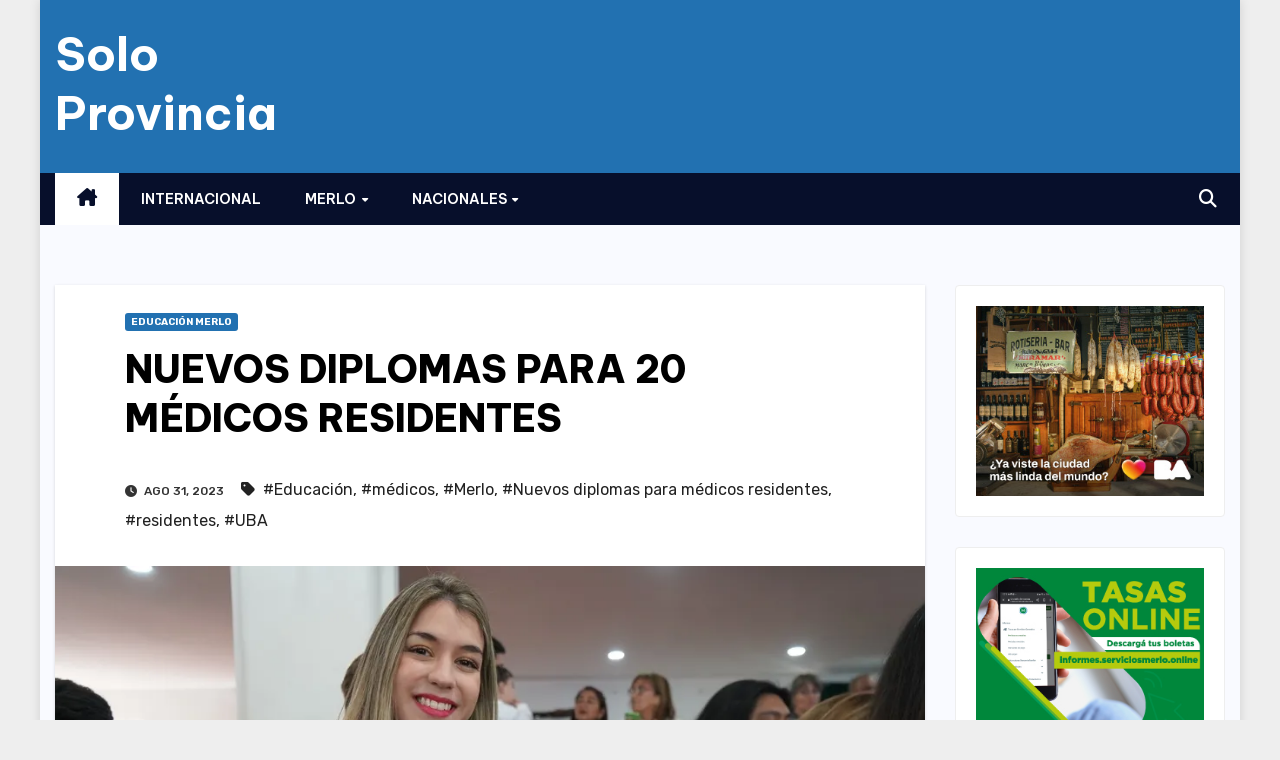

--- FILE ---
content_type: text/html; charset=UTF-8
request_url: https://soloprovincia.com.ar/nuevos-diplomas-para-20-medicos-residentes/
body_size: 17565
content:
<!DOCTYPE html>
<html dir="ltr" lang="es-AR" prefix="og: https://ogp.me/ns#">
<head>
<meta charset="UTF-8">
<meta name="viewport" content="width=device-width, initial-scale=1">
<link rel="profile" href="http://gmpg.org/xfn/11">
<script>
(()=>{var e={};e.g=function(){if("object"==typeof globalThis)return globalThis;try{return this||new Function("return this")()}catch(e){if("object"==typeof window)return window}}(),function({ampUrl:n,isCustomizePreview:t,isAmpDevMode:r,noampQueryVarName:o,noampQueryVarValue:s,disabledStorageKey:i,mobileUserAgents:a,regexRegex:c}){if("undefined"==typeof sessionStorage)return;const d=new RegExp(c);if(!a.some((e=>{const n=e.match(d);return!(!n||!new RegExp(n[1],n[2]).test(navigator.userAgent))||navigator.userAgent.includes(e)})))return;e.g.addEventListener("DOMContentLoaded",(()=>{const e=document.getElementById("amp-mobile-version-switcher");if(!e)return;e.hidden=!1;const n=e.querySelector("a[href]");n&&n.addEventListener("click",(()=>{sessionStorage.removeItem(i)}))}));const g=r&&["paired-browsing-non-amp","paired-browsing-amp"].includes(window.name);if(sessionStorage.getItem(i)||t||g)return;const u=new URL(location.href),m=new URL(n);m.hash=u.hash,u.searchParams.has(o)&&s===u.searchParams.get(o)?sessionStorage.setItem(i,"1"):m.href!==u.href&&(window.stop(),location.replace(m.href))}({"ampUrl":"https:\/\/soloprovincia.com.ar\/nuevos-diplomas-para-20-medicos-residentes\/?amp=1","noampQueryVarName":"noamp","noampQueryVarValue":"mobile","disabledStorageKey":"amp_mobile_redirect_disabled","mobileUserAgents":["Mobile","Android","Silk\/","Kindle","BlackBerry","Opera Mini","Opera Mobi"],"regexRegex":"^\\\/((?:.|\\n)+)\\\/([i]*)$","isCustomizePreview":false,"isAmpDevMode":false})})();
</script>
<title>NUEVOS DIPLOMAS PARA 20 MÉDICOS RESIDENTES - Solo Provincia</title>

		<!-- All in One SEO 4.9.3 - aioseo.com -->
	<meta name="description" content="En el Parque Municipal Néstor Kircher, 20 médicos residentes de la Universidad Nacional de Buenos Aires (UBA), recibieron sus diplomas. Se llevó adelante la entrega de diplomas a 20 médicos residentes de Merlo. En su tercera camada de egresados, los médicos de la UBA estuvieron junto a Gustavo Menéndez. Allí, realizaron sus residencias en el" />
	<meta name="robots" content="max-image-preview:large" />
	<meta name="author" content="lucasaguirre9595"/>
	<link rel="canonical" href="https://soloprovincia.com.ar/nuevos-diplomas-para-20-medicos-residentes/" />
	<meta name="generator" content="All in One SEO (AIOSEO) 4.9.3" />
		<meta property="og:locale" content="es_ES" />
		<meta property="og:site_name" content="Solo Provincia -" />
		<meta property="og:type" content="article" />
		<meta property="og:title" content="NUEVOS DIPLOMAS PARA 20 MÉDICOS RESIDENTES - Solo Provincia" />
		<meta property="og:description" content="En el Parque Municipal Néstor Kircher, 20 médicos residentes de la Universidad Nacional de Buenos Aires (UBA), recibieron sus diplomas. Se llevó adelante la entrega de diplomas a 20 médicos residentes de Merlo. En su tercera camada de egresados, los médicos de la UBA estuvieron junto a Gustavo Menéndez. Allí, realizaron sus residencias en el" />
		<meta property="og:url" content="https://soloprovincia.com.ar/nuevos-diplomas-para-20-medicos-residentes/" />
		<meta property="article:published_time" content="2023-08-31T20:14:05+00:00" />
		<meta property="article:modified_time" content="2023-08-31T20:14:07+00:00" />
		<meta name="twitter:card" content="summary" />
		<meta name="twitter:title" content="NUEVOS DIPLOMAS PARA 20 MÉDICOS RESIDENTES - Solo Provincia" />
		<meta name="twitter:description" content="En el Parque Municipal Néstor Kircher, 20 médicos residentes de la Universidad Nacional de Buenos Aires (UBA), recibieron sus diplomas. Se llevó adelante la entrega de diplomas a 20 médicos residentes de Merlo. En su tercera camada de egresados, los médicos de la UBA estuvieron junto a Gustavo Menéndez. Allí, realizaron sus residencias en el" />
		<script type="application/ld+json" class="aioseo-schema">
			{"@context":"https:\/\/schema.org","@graph":[{"@type":"BlogPosting","@id":"https:\/\/soloprovincia.com.ar\/nuevos-diplomas-para-20-medicos-residentes\/#blogposting","name":"NUEVOS DIPLOMAS PARA 20 M\u00c9DICOS RESIDENTES - Solo Provincia","headline":"NUEVOS DIPLOMAS PARA 20 M\u00c9DICOS RESIDENTES","author":{"@id":"https:\/\/soloprovincia.com.ar\/author\/nahuelsanabria-b90\/#author"},"publisher":{"@id":"https:\/\/soloprovincia.com.ar\/#organization"},"image":{"@type":"ImageObject","url":"https:\/\/i0.wp.com\/soloprovincia.com.ar\/wp-content\/uploads\/2023\/08\/ENTREGA-DE-DIPLOMAS-5.jpg?fit=1000%2C667&ssl=1","width":1000,"height":667},"datePublished":"2023-08-31T20:14:05-03:00","dateModified":"2023-08-31T20:14:07-03:00","inLanguage":"es-AR","mainEntityOfPage":{"@id":"https:\/\/soloprovincia.com.ar\/nuevos-diplomas-para-20-medicos-residentes\/#webpage"},"isPartOf":{"@id":"https:\/\/soloprovincia.com.ar\/nuevos-diplomas-para-20-medicos-residentes\/#webpage"},"articleSection":"Educaci\u00f3n Merlo, Educaci\u00f3n, m\u00e9dicos, Merlo, Nuevos diplomas para m\u00e9dicos residentes, residentes, UBA"},{"@type":"BreadcrumbList","@id":"https:\/\/soloprovincia.com.ar\/nuevos-diplomas-para-20-medicos-residentes\/#breadcrumblist","itemListElement":[{"@type":"ListItem","@id":"https:\/\/soloprovincia.com.ar#listItem","position":1,"name":"Inicio","item":"https:\/\/soloprovincia.com.ar","nextItem":{"@type":"ListItem","@id":"https:\/\/soloprovincia.com.ar\/category\/noticias-merlo\/#listItem","name":"Merlo"}},{"@type":"ListItem","@id":"https:\/\/soloprovincia.com.ar\/category\/noticias-merlo\/#listItem","position":2,"name":"Merlo","item":"https:\/\/soloprovincia.com.ar\/category\/noticias-merlo\/","nextItem":{"@type":"ListItem","@id":"https:\/\/soloprovincia.com.ar\/category\/noticias-merlo\/educacion\/#listItem","name":"Educaci\u00f3n Merlo"},"previousItem":{"@type":"ListItem","@id":"https:\/\/soloprovincia.com.ar#listItem","name":"Inicio"}},{"@type":"ListItem","@id":"https:\/\/soloprovincia.com.ar\/category\/noticias-merlo\/educacion\/#listItem","position":3,"name":"Educaci\u00f3n Merlo","item":"https:\/\/soloprovincia.com.ar\/category\/noticias-merlo\/educacion\/","nextItem":{"@type":"ListItem","@id":"https:\/\/soloprovincia.com.ar\/nuevos-diplomas-para-20-medicos-residentes\/#listItem","name":"NUEVOS DIPLOMAS PARA 20 M\u00c9DICOS RESIDENTES"},"previousItem":{"@type":"ListItem","@id":"https:\/\/soloprovincia.com.ar\/category\/noticias-merlo\/#listItem","name":"Merlo"}},{"@type":"ListItem","@id":"https:\/\/soloprovincia.com.ar\/nuevos-diplomas-para-20-medicos-residentes\/#listItem","position":4,"name":"NUEVOS DIPLOMAS PARA 20 M\u00c9DICOS RESIDENTES","previousItem":{"@type":"ListItem","@id":"https:\/\/soloprovincia.com.ar\/category\/noticias-merlo\/educacion\/#listItem","name":"Educaci\u00f3n Merlo"}}]},{"@type":"Organization","@id":"https:\/\/soloprovincia.com.ar\/#organization","name":"Solo Provincia","url":"https:\/\/soloprovincia.com.ar\/"},{"@type":"Person","@id":"https:\/\/soloprovincia.com.ar\/author\/nahuelsanabria-b90\/#author","url":"https:\/\/soloprovincia.com.ar\/author\/nahuelsanabria-b90\/","name":"lucasaguirre9595","image":{"@type":"ImageObject","@id":"https:\/\/soloprovincia.com.ar\/nuevos-diplomas-para-20-medicos-residentes\/#authorImage","url":"https:\/\/secure.gravatar.com\/avatar\/81d29efbb25157dad597305e6556d131a60bd941220f2493ea33d2cf599eb5aa?s=96&d=mm&r=g","width":96,"height":96,"caption":"lucasaguirre9595"}},{"@type":"WebPage","@id":"https:\/\/soloprovincia.com.ar\/nuevos-diplomas-para-20-medicos-residentes\/#webpage","url":"https:\/\/soloprovincia.com.ar\/nuevos-diplomas-para-20-medicos-residentes\/","name":"NUEVOS DIPLOMAS PARA 20 M\u00c9DICOS RESIDENTES - Solo Provincia","description":"En el Parque Municipal N\u00e9stor Kircher, 20 m\u00e9dicos residentes de la Universidad Nacional de Buenos Aires (UBA), recibieron sus diplomas. Se llev\u00f3 adelante la entrega de diplomas a 20 m\u00e9dicos residentes de Merlo. En su tercera camada de egresados, los m\u00e9dicos de la UBA estuvieron junto a Gustavo Men\u00e9ndez. All\u00ed, realizaron sus residencias en el","inLanguage":"es-AR","isPartOf":{"@id":"https:\/\/soloprovincia.com.ar\/#website"},"breadcrumb":{"@id":"https:\/\/soloprovincia.com.ar\/nuevos-diplomas-para-20-medicos-residentes\/#breadcrumblist"},"author":{"@id":"https:\/\/soloprovincia.com.ar\/author\/nahuelsanabria-b90\/#author"},"creator":{"@id":"https:\/\/soloprovincia.com.ar\/author\/nahuelsanabria-b90\/#author"},"image":{"@type":"ImageObject","url":"https:\/\/i0.wp.com\/soloprovincia.com.ar\/wp-content\/uploads\/2023\/08\/ENTREGA-DE-DIPLOMAS-5.jpg?fit=1000%2C667&ssl=1","@id":"https:\/\/soloprovincia.com.ar\/nuevos-diplomas-para-20-medicos-residentes\/#mainImage","width":1000,"height":667},"primaryImageOfPage":{"@id":"https:\/\/soloprovincia.com.ar\/nuevos-diplomas-para-20-medicos-residentes\/#mainImage"},"datePublished":"2023-08-31T20:14:05-03:00","dateModified":"2023-08-31T20:14:07-03:00"},{"@type":"WebSite","@id":"https:\/\/soloprovincia.com.ar\/#website","url":"https:\/\/soloprovincia.com.ar\/","name":"Solo Provincia","inLanguage":"es-AR","publisher":{"@id":"https:\/\/soloprovincia.com.ar\/#organization"}}]}
		</script>
		<!-- All in One SEO -->

<link rel='dns-prefetch' href='//stats.wp.com' />
<link rel='dns-prefetch' href='//fonts.googleapis.com' />
<link rel='preconnect' href='//i0.wp.com' />
<link rel='preconnect' href='//c0.wp.com' />
<link rel="alternate" type="application/rss+xml" title="Solo Provincia &raquo; Feed" href="https://soloprovincia.com.ar/feed/" />
<link rel="alternate" type="application/rss+xml" title="Solo Provincia &raquo; RSS de los comentarios" href="https://soloprovincia.com.ar/comments/feed/" />
<link rel="alternate" type="application/rss+xml" title="Solo Provincia &raquo; NUEVOS DIPLOMAS PARA 20 MÉDICOS RESIDENTES RSS de los comentarios" href="https://soloprovincia.com.ar/nuevos-diplomas-para-20-medicos-residentes/feed/" />
<link rel="alternate" title="oEmbed (JSON)" type="application/json+oembed" href="https://soloprovincia.com.ar/wp-json/oembed/1.0/embed?url=https%3A%2F%2Fsoloprovincia.com.ar%2Fnuevos-diplomas-para-20-medicos-residentes%2F" />
<link rel="alternate" title="oEmbed (XML)" type="text/xml+oembed" href="https://soloprovincia.com.ar/wp-json/oembed/1.0/embed?url=https%3A%2F%2Fsoloprovincia.com.ar%2Fnuevos-diplomas-para-20-medicos-residentes%2F&#038;format=xml" />
		<!-- This site uses the Google Analytics by MonsterInsights plugin v9.11.0 - Using Analytics tracking - https://www.monsterinsights.com/ -->
		<!-- Note: MonsterInsights is not currently configured on this site. The site owner needs to authenticate with Google Analytics in the MonsterInsights settings panel. -->
					<!-- No tracking code set -->
				<!-- / Google Analytics by MonsterInsights -->
		<style id='wp-img-auto-sizes-contain-inline-css'>
img:is([sizes=auto i],[sizes^="auto," i]){contain-intrinsic-size:3000px 1500px}
/*# sourceURL=wp-img-auto-sizes-contain-inline-css */
</style>

<style id='wp-emoji-styles-inline-css'>

	img.wp-smiley, img.emoji {
		display: inline !important;
		border: none !important;
		box-shadow: none !important;
		height: 1em !important;
		width: 1em !important;
		margin: 0 0.07em !important;
		vertical-align: -0.1em !important;
		background: none !important;
		padding: 0 !important;
	}
/*# sourceURL=wp-emoji-styles-inline-css */
</style>
<link rel='stylesheet' id='wp-block-library-css' href='https://c0.wp.com/c/6.9/wp-includes/css/dist/block-library/style.min.css' media='all' />
<style id='global-styles-inline-css'>
:root{--wp--preset--aspect-ratio--square: 1;--wp--preset--aspect-ratio--4-3: 4/3;--wp--preset--aspect-ratio--3-4: 3/4;--wp--preset--aspect-ratio--3-2: 3/2;--wp--preset--aspect-ratio--2-3: 2/3;--wp--preset--aspect-ratio--16-9: 16/9;--wp--preset--aspect-ratio--9-16: 9/16;--wp--preset--color--black: #000000;--wp--preset--color--cyan-bluish-gray: #abb8c3;--wp--preset--color--white: #ffffff;--wp--preset--color--pale-pink: #f78da7;--wp--preset--color--vivid-red: #cf2e2e;--wp--preset--color--luminous-vivid-orange: #ff6900;--wp--preset--color--luminous-vivid-amber: #fcb900;--wp--preset--color--light-green-cyan: #7bdcb5;--wp--preset--color--vivid-green-cyan: #00d084;--wp--preset--color--pale-cyan-blue: #8ed1fc;--wp--preset--color--vivid-cyan-blue: #0693e3;--wp--preset--color--vivid-purple: #9b51e0;--wp--preset--gradient--vivid-cyan-blue-to-vivid-purple: linear-gradient(135deg,rgb(6,147,227) 0%,rgb(155,81,224) 100%);--wp--preset--gradient--light-green-cyan-to-vivid-green-cyan: linear-gradient(135deg,rgb(122,220,180) 0%,rgb(0,208,130) 100%);--wp--preset--gradient--luminous-vivid-amber-to-luminous-vivid-orange: linear-gradient(135deg,rgb(252,185,0) 0%,rgb(255,105,0) 100%);--wp--preset--gradient--luminous-vivid-orange-to-vivid-red: linear-gradient(135deg,rgb(255,105,0) 0%,rgb(207,46,46) 100%);--wp--preset--gradient--very-light-gray-to-cyan-bluish-gray: linear-gradient(135deg,rgb(238,238,238) 0%,rgb(169,184,195) 100%);--wp--preset--gradient--cool-to-warm-spectrum: linear-gradient(135deg,rgb(74,234,220) 0%,rgb(151,120,209) 20%,rgb(207,42,186) 40%,rgb(238,44,130) 60%,rgb(251,105,98) 80%,rgb(254,248,76) 100%);--wp--preset--gradient--blush-light-purple: linear-gradient(135deg,rgb(255,206,236) 0%,rgb(152,150,240) 100%);--wp--preset--gradient--blush-bordeaux: linear-gradient(135deg,rgb(254,205,165) 0%,rgb(254,45,45) 50%,rgb(107,0,62) 100%);--wp--preset--gradient--luminous-dusk: linear-gradient(135deg,rgb(255,203,112) 0%,rgb(199,81,192) 50%,rgb(65,88,208) 100%);--wp--preset--gradient--pale-ocean: linear-gradient(135deg,rgb(255,245,203) 0%,rgb(182,227,212) 50%,rgb(51,167,181) 100%);--wp--preset--gradient--electric-grass: linear-gradient(135deg,rgb(202,248,128) 0%,rgb(113,206,126) 100%);--wp--preset--gradient--midnight: linear-gradient(135deg,rgb(2,3,129) 0%,rgb(40,116,252) 100%);--wp--preset--font-size--small: 13px;--wp--preset--font-size--medium: 20px;--wp--preset--font-size--large: 36px;--wp--preset--font-size--x-large: 42px;--wp--preset--spacing--20: 0.44rem;--wp--preset--spacing--30: 0.67rem;--wp--preset--spacing--40: 1rem;--wp--preset--spacing--50: 1.5rem;--wp--preset--spacing--60: 2.25rem;--wp--preset--spacing--70: 3.38rem;--wp--preset--spacing--80: 5.06rem;--wp--preset--shadow--natural: 6px 6px 9px rgba(0, 0, 0, 0.2);--wp--preset--shadow--deep: 12px 12px 50px rgba(0, 0, 0, 0.4);--wp--preset--shadow--sharp: 6px 6px 0px rgba(0, 0, 0, 0.2);--wp--preset--shadow--outlined: 6px 6px 0px -3px rgb(255, 255, 255), 6px 6px rgb(0, 0, 0);--wp--preset--shadow--crisp: 6px 6px 0px rgb(0, 0, 0);}:where(.is-layout-flex){gap: 0.5em;}:where(.is-layout-grid){gap: 0.5em;}body .is-layout-flex{display: flex;}.is-layout-flex{flex-wrap: wrap;align-items: center;}.is-layout-flex > :is(*, div){margin: 0;}body .is-layout-grid{display: grid;}.is-layout-grid > :is(*, div){margin: 0;}:where(.wp-block-columns.is-layout-flex){gap: 2em;}:where(.wp-block-columns.is-layout-grid){gap: 2em;}:where(.wp-block-post-template.is-layout-flex){gap: 1.25em;}:where(.wp-block-post-template.is-layout-grid){gap: 1.25em;}.has-black-color{color: var(--wp--preset--color--black) !important;}.has-cyan-bluish-gray-color{color: var(--wp--preset--color--cyan-bluish-gray) !important;}.has-white-color{color: var(--wp--preset--color--white) !important;}.has-pale-pink-color{color: var(--wp--preset--color--pale-pink) !important;}.has-vivid-red-color{color: var(--wp--preset--color--vivid-red) !important;}.has-luminous-vivid-orange-color{color: var(--wp--preset--color--luminous-vivid-orange) !important;}.has-luminous-vivid-amber-color{color: var(--wp--preset--color--luminous-vivid-amber) !important;}.has-light-green-cyan-color{color: var(--wp--preset--color--light-green-cyan) !important;}.has-vivid-green-cyan-color{color: var(--wp--preset--color--vivid-green-cyan) !important;}.has-pale-cyan-blue-color{color: var(--wp--preset--color--pale-cyan-blue) !important;}.has-vivid-cyan-blue-color{color: var(--wp--preset--color--vivid-cyan-blue) !important;}.has-vivid-purple-color{color: var(--wp--preset--color--vivid-purple) !important;}.has-black-background-color{background-color: var(--wp--preset--color--black) !important;}.has-cyan-bluish-gray-background-color{background-color: var(--wp--preset--color--cyan-bluish-gray) !important;}.has-white-background-color{background-color: var(--wp--preset--color--white) !important;}.has-pale-pink-background-color{background-color: var(--wp--preset--color--pale-pink) !important;}.has-vivid-red-background-color{background-color: var(--wp--preset--color--vivid-red) !important;}.has-luminous-vivid-orange-background-color{background-color: var(--wp--preset--color--luminous-vivid-orange) !important;}.has-luminous-vivid-amber-background-color{background-color: var(--wp--preset--color--luminous-vivid-amber) !important;}.has-light-green-cyan-background-color{background-color: var(--wp--preset--color--light-green-cyan) !important;}.has-vivid-green-cyan-background-color{background-color: var(--wp--preset--color--vivid-green-cyan) !important;}.has-pale-cyan-blue-background-color{background-color: var(--wp--preset--color--pale-cyan-blue) !important;}.has-vivid-cyan-blue-background-color{background-color: var(--wp--preset--color--vivid-cyan-blue) !important;}.has-vivid-purple-background-color{background-color: var(--wp--preset--color--vivid-purple) !important;}.has-black-border-color{border-color: var(--wp--preset--color--black) !important;}.has-cyan-bluish-gray-border-color{border-color: var(--wp--preset--color--cyan-bluish-gray) !important;}.has-white-border-color{border-color: var(--wp--preset--color--white) !important;}.has-pale-pink-border-color{border-color: var(--wp--preset--color--pale-pink) !important;}.has-vivid-red-border-color{border-color: var(--wp--preset--color--vivid-red) !important;}.has-luminous-vivid-orange-border-color{border-color: var(--wp--preset--color--luminous-vivid-orange) !important;}.has-luminous-vivid-amber-border-color{border-color: var(--wp--preset--color--luminous-vivid-amber) !important;}.has-light-green-cyan-border-color{border-color: var(--wp--preset--color--light-green-cyan) !important;}.has-vivid-green-cyan-border-color{border-color: var(--wp--preset--color--vivid-green-cyan) !important;}.has-pale-cyan-blue-border-color{border-color: var(--wp--preset--color--pale-cyan-blue) !important;}.has-vivid-cyan-blue-border-color{border-color: var(--wp--preset--color--vivid-cyan-blue) !important;}.has-vivid-purple-border-color{border-color: var(--wp--preset--color--vivid-purple) !important;}.has-vivid-cyan-blue-to-vivid-purple-gradient-background{background: var(--wp--preset--gradient--vivid-cyan-blue-to-vivid-purple) !important;}.has-light-green-cyan-to-vivid-green-cyan-gradient-background{background: var(--wp--preset--gradient--light-green-cyan-to-vivid-green-cyan) !important;}.has-luminous-vivid-amber-to-luminous-vivid-orange-gradient-background{background: var(--wp--preset--gradient--luminous-vivid-amber-to-luminous-vivid-orange) !important;}.has-luminous-vivid-orange-to-vivid-red-gradient-background{background: var(--wp--preset--gradient--luminous-vivid-orange-to-vivid-red) !important;}.has-very-light-gray-to-cyan-bluish-gray-gradient-background{background: var(--wp--preset--gradient--very-light-gray-to-cyan-bluish-gray) !important;}.has-cool-to-warm-spectrum-gradient-background{background: var(--wp--preset--gradient--cool-to-warm-spectrum) !important;}.has-blush-light-purple-gradient-background{background: var(--wp--preset--gradient--blush-light-purple) !important;}.has-blush-bordeaux-gradient-background{background: var(--wp--preset--gradient--blush-bordeaux) !important;}.has-luminous-dusk-gradient-background{background: var(--wp--preset--gradient--luminous-dusk) !important;}.has-pale-ocean-gradient-background{background: var(--wp--preset--gradient--pale-ocean) !important;}.has-electric-grass-gradient-background{background: var(--wp--preset--gradient--electric-grass) !important;}.has-midnight-gradient-background{background: var(--wp--preset--gradient--midnight) !important;}.has-small-font-size{font-size: var(--wp--preset--font-size--small) !important;}.has-medium-font-size{font-size: var(--wp--preset--font-size--medium) !important;}.has-large-font-size{font-size: var(--wp--preset--font-size--large) !important;}.has-x-large-font-size{font-size: var(--wp--preset--font-size--x-large) !important;}
/*# sourceURL=global-styles-inline-css */
</style>

<style id='classic-theme-styles-inline-css'>
/*! This file is auto-generated */
.wp-block-button__link{color:#fff;background-color:#32373c;border-radius:9999px;box-shadow:none;text-decoration:none;padding:calc(.667em + 2px) calc(1.333em + 2px);font-size:1.125em}.wp-block-file__button{background:#32373c;color:#fff;text-decoration:none}
/*# sourceURL=/wp-includes/css/classic-themes.min.css */
</style>
<link crossorigin="anonymous" rel='stylesheet' id='newsup-fonts-css' href='//fonts.googleapis.com/css?family=Montserrat%3A400%2C500%2C700%2C800%7CWork%2BSans%3A300%2C400%2C500%2C600%2C700%2C800%2C900%26display%3Dswap&#038;subset=latin%2Clatin-ext' media='all' />
<link rel='stylesheet' id='bootstrap-css' href='https://soloprovincia.com.ar/wp-content/themes/newsup/css/bootstrap.css?ver=6.9' media='all' />
<link rel='stylesheet' id='newsup-style-css' href='https://soloprovincia.com.ar/wp-content/themes/newsmode/style.css?ver=6.9' media='all' />
<style id='newsup-style-inline-css'>
.byline, .comments-link { clip: rect(1px, 1px, 1px, 1px); height: 1px; position: absolute; overflow: hidden; width: 1px; }
/*# sourceURL=newsup-style-inline-css */
</style>
<link rel='stylesheet' id='font-awesome-5-all-css' href='https://soloprovincia.com.ar/wp-content/themes/newsup/css/font-awesome/css/all.min.css?ver=6.9' media='all' />
<link rel='stylesheet' id='font-awesome-4-shim-css' href='https://soloprovincia.com.ar/wp-content/themes/newsup/css/font-awesome/css/v4-shims.min.css?ver=6.9' media='all' />
<link rel='stylesheet' id='owl-carousel-css' href='https://soloprovincia.com.ar/wp-content/themes/newsup/css/owl.carousel.css?ver=6.9' media='all' />
<link rel='stylesheet' id='smartmenus-css' href='https://soloprovincia.com.ar/wp-content/themes/newsup/css/jquery.smartmenus.bootstrap.css?ver=6.9' media='all' />
<link rel='stylesheet' id='newsup-custom-css-css' href='https://soloprovincia.com.ar/wp-content/themes/newsup/inc/ansar/customize/css/customizer.css?ver=1.0' media='all' />
<link crossorigin="anonymous" rel='stylesheet' id='newsmode-fonts-css' href='//fonts.googleapis.com/css?family=Be+Vietnam+Pro%3A300%2C400%2C500%2C600%2C700%2C800%2C900%7CRubik%3A400%2C500%2C700&#038;subset=latin%2Clatin-ext' media='all' />
<link rel='stylesheet' id='newsup-style-parent-css' href='https://soloprovincia.com.ar/wp-content/themes/newsup/style.css?ver=6.9' media='all' />
<link rel='stylesheet' id='newsmode-style-css' href='https://soloprovincia.com.ar/wp-content/themes/newsmode/style.css?ver=1.0' media='all' />
<link rel='stylesheet' id='newsmode-default-css-css' href='https://soloprovincia.com.ar/wp-content/themes/newsmode/css/colors/default.css?ver=6.9' media='all' />
<link rel='stylesheet' id='wp-block-paragraph-css' href='https://c0.wp.com/c/6.9/wp-includes/blocks/paragraph/style.min.css' media='all' />
<link rel='stylesheet' id='wp-block-image-css' href='https://c0.wp.com/c/6.9/wp-includes/blocks/image/style.min.css' media='all' />
<link rel='stylesheet' id='wp-block-image-theme-css' href='https://c0.wp.com/c/6.9/wp-includes/blocks/image/theme.min.css' media='all' />
<script src="https://c0.wp.com/c/6.9/wp-includes/js/jquery/jquery.min.js" id="jquery-core-js"></script>
<script src="https://c0.wp.com/c/6.9/wp-includes/js/jquery/jquery-migrate.min.js" id="jquery-migrate-js"></script>
<script src="https://soloprovincia.com.ar/wp-content/themes/newsup/js/navigation.js?ver=6.9" id="newsup-navigation-js"></script>
<script src="https://soloprovincia.com.ar/wp-content/themes/newsup/js/bootstrap.js?ver=6.9" id="bootstrap-js"></script>
<script src="https://soloprovincia.com.ar/wp-content/themes/newsup/js/owl.carousel.min.js?ver=6.9" id="owl-carousel-min-js"></script>
<script src="https://soloprovincia.com.ar/wp-content/themes/newsup/js/jquery.smartmenus.js?ver=6.9" id="smartmenus-js-js"></script>
<script src="https://soloprovincia.com.ar/wp-content/themes/newsup/js/jquery.smartmenus.bootstrap.js?ver=6.9" id="bootstrap-smartmenus-js-js"></script>
<script src="https://soloprovincia.com.ar/wp-content/themes/newsup/js/jquery.marquee.js?ver=6.9" id="newsup-marquee-js-js"></script>
<script src="https://soloprovincia.com.ar/wp-content/themes/newsup/js/main.js?ver=6.9" id="newsup-main-js-js"></script>
<link rel="https://api.w.org/" href="https://soloprovincia.com.ar/wp-json/" /><link rel="alternate" title="JSON" type="application/json" href="https://soloprovincia.com.ar/wp-json/wp/v2/posts/45714" /><link rel="EditURI" type="application/rsd+xml" title="RSD" href="https://soloprovincia.com.ar/xmlrpc.php?rsd" />
<meta name="generator" content="WordPress 6.9" />
<link rel='shortlink' href='https://soloprovincia.com.ar/?p=45714' />
<link rel="alternate" type="text/html" media="only screen and (max-width: 640px)" href="https://soloprovincia.com.ar/nuevos-diplomas-para-20-medicos-residentes/?amp=1">	<style>img#wpstats{display:none}</style>
		<link rel="pingback" href="https://soloprovincia.com.ar/xmlrpc.php"> 
<style type="text/css" id="custom-background-css">
    .wrapper { background-color: #F9FAFF; }
</style>
    <style type="text/css">
            body .site-title a,
        body .site-description {
            color: ##143745;
        }

        .site-branding-text .site-title a {
                font-size: px;
            }

            @media only screen and (max-width: 640px) {
                .site-branding-text .site-title a {
                    font-size: 40px;

                }
            }

            @media only screen and (max-width: 375px) {
                .site-branding-text .site-title a {
                    font-size: 32px;

                }
            }

        </style>
    <link rel="amphtml" href="https://soloprovincia.com.ar/nuevos-diplomas-para-20-medicos-residentes/?amp=1"><style>#amp-mobile-version-switcher{left:0;position:absolute;width:100%;z-index:100}#amp-mobile-version-switcher>a{background-color:#444;border:0;color:#eaeaea;display:block;font-family:-apple-system,BlinkMacSystemFont,Segoe UI,Roboto,Oxygen-Sans,Ubuntu,Cantarell,Helvetica Neue,sans-serif;font-size:16px;font-weight:600;padding:15px 0;text-align:center;-webkit-text-decoration:none;text-decoration:none}#amp-mobile-version-switcher>a:active,#amp-mobile-version-switcher>a:focus,#amp-mobile-version-switcher>a:hover{-webkit-text-decoration:underline;text-decoration:underline}</style></head>
<body class="wp-singular post-template-default single single-post postid-45714 single-format-standard wp-embed-responsive wp-theme-newsup wp-child-theme-newsmode ta-hide-date-author-in-list author-hidden comment-hidden" >
<div id="page" class="site">
<a class="skip-link screen-reader-text" href="#content">
Skip to content</a>
    <div class="wrapper boxed">
      
    <header class="mg-headwidget">
      <!--==================== TOP BAR ====================-->
            <div class="clearfix"></div>

      
      <div class="mg-nav-widget-area-back" style='background-image: url("https://soloprovincia.com.ar/wp-content/themes/newsmode/images/head-back.jpg" );'>
                <div class="overlay">
          <div class="inner"  style="background-color:#2271b1;" > 
              <div class="container-fluid">
                  <div class="mg-nav-widget-area">
                    <div class="row align-items-center">
                      <div class="col-md-3 text-center-xs">
                        <div class="navbar-header">
                          <div class="site-logo">
                                                      </div>
                          <div class="site-branding-text ">
                                                            <p class="site-title"> <a href="https://soloprovincia.com.ar/" rel="home">Solo Provincia</a></p>
                                                            <p class="site-description"></p>
                          </div>    
                        </div>
                      </div>
                                          </div>
                  </div>
              </div>
          </div>
        </div>
      </div>
    <div class="mg-menu-full">
      <nav class="navbar navbar-expand-lg navbar-wp">
        <div class="container-fluid">
          <!-- Right nav -->
          <div class="m-header align-items-center">
                            <a class="mobilehomebtn" href="https://soloprovincia.com.ar"><span class="fa-solid fa-house-chimney"></span></a>
              <!-- navbar-toggle -->
              <button class="navbar-toggler mx-auto" type="button" data-toggle="collapse" data-target="#navbar-wp" aria-controls="navbarSupportedContent" aria-expanded="false" aria-label="Toggle navigation">
                <span class="burger">
                  <span class="burger-line"></span>
                  <span class="burger-line"></span>
                  <span class="burger-line"></span>
                </span>
              </button>
              <!-- /navbar-toggle -->
                          <div class="dropdown show mg-search-box pr-2">
                <a class="dropdown-toggle msearch ml-auto" href="#" role="button" id="dropdownMenuLink" data-toggle="dropdown" aria-haspopup="true" aria-expanded="false">
                <i class="fas fa-search"></i>
                </a> 
                <div class="dropdown-menu searchinner" aria-labelledby="dropdownMenuLink">
                    <form role="search" method="get" id="searchform" action="https://soloprovincia.com.ar/">
  <div class="input-group">
    <input type="search" class="form-control" placeholder="Search" value="" name="s" />
    <span class="input-group-btn btn-default">
    <button type="submit" class="btn"> <i class="fas fa-search"></i> </button>
    </span> </div>
</form>                </div>
            </div>
                      
          </div>
          <!-- /Right nav --> 
          <div class="collapse navbar-collapse" id="navbar-wp">
            <div class="d-md-block">
              <ul id="menu-menu-unico" class="nav navbar-nav mr-auto "><li class="active home"><a class="homebtn" href="https://soloprovincia.com.ar"><span class='fa-solid fa-house-chimney'></span></a></li><li id="menu-item-46479" class="menu-item menu-item-type-taxonomy menu-item-object-category menu-item-46479"><a class="nav-link" title="Internacional" href="https://soloprovincia.com.ar/category/internacional/">Internacional</a></li>
<li id="menu-item-46487" class="menu-item menu-item-type-taxonomy menu-item-object-category current-post-ancestor menu-item-has-children menu-item-46487 dropdown"><a class="nav-link" title="Merlo" href="https://soloprovincia.com.ar/category/noticias-merlo/" data-toggle="dropdown" class="dropdown-toggle">Merlo </a>
<ul role="menu" class=" dropdown-menu">
	<li id="menu-item-46780" class="menu-item menu-item-type-taxonomy menu-item-object-category menu-item-46780"><a class="dropdown-item" title="Sociedad Merlo" href="https://soloprovincia.com.ar/category/noticias-merlo/sociedad-merlo/">Sociedad Merlo</a></li>
	<li id="menu-item-46488" class="menu-item menu-item-type-taxonomy menu-item-object-category menu-item-46488"><a class="dropdown-item" title="Cultura Merlo" href="https://soloprovincia.com.ar/category/noticias-merlo/cultura-merlo/">Cultura Merlo</a></li>
	<li id="menu-item-46489" class="menu-item menu-item-type-taxonomy menu-item-object-category menu-item-46489"><a class="dropdown-item" title="Deportes Merlo" href="https://soloprovincia.com.ar/category/noticias-merlo/deportes/">Deportes Merlo</a></li>
	<li id="menu-item-46492" class="menu-item menu-item-type-taxonomy menu-item-object-category menu-item-46492"><a class="dropdown-item" title="Policiales Merlo" href="https://soloprovincia.com.ar/category/noticias-merlo/policiales-merlo-noticias-merlo/">Policiales Merlo</a></li>
	<li id="menu-item-46493" class="menu-item menu-item-type-taxonomy menu-item-object-category menu-item-46493"><a class="dropdown-item" title="Politica Merlo" href="https://soloprovincia.com.ar/category/noticias-merlo/politica-merlo/">Politica Merlo</a></li>
	<li id="menu-item-46494" class="menu-item menu-item-type-taxonomy menu-item-object-category menu-item-46494"><a class="dropdown-item" title="Salud Merlo" href="https://soloprovincia.com.ar/category/noticias-merlo/salud-verlo/">Salud Merlo</a></li>
	<li id="menu-item-46491" class="menu-item menu-item-type-taxonomy menu-item-object-category current-post-ancestor current-menu-parent current-post-parent menu-item-46491"><a class="dropdown-item" title="Educación Merlo" href="https://soloprovincia.com.ar/category/noticias-merlo/educacion/">Educación Merlo</a></li>
</ul>
</li>
<li id="menu-item-46480" class="menu-item menu-item-type-taxonomy menu-item-object-category menu-item-has-children menu-item-46480 dropdown"><a class="nav-link" title="Nacionales" href="https://soloprovincia.com.ar/category/noticias-nacionales/" data-toggle="dropdown" class="dropdown-toggle">Nacionales </a>
<ul role="menu" class=" dropdown-menu">
	<li id="menu-item-46781" class="menu-item menu-item-type-taxonomy menu-item-object-category menu-item-46781"><a class="dropdown-item" title="Sociedad Nacional" href="https://soloprovincia.com.ar/category/noticias-nacionales/sociedad-nacional/">Sociedad Nacional</a></li>
	<li id="menu-item-46481" class="menu-item menu-item-type-taxonomy menu-item-object-category menu-item-46481"><a class="dropdown-item" title="Cultura Nacional" href="https://soloprovincia.com.ar/category/noticias-nacionales/cultura-nacional/">Cultura Nacional</a></li>
	<li id="menu-item-46482" class="menu-item menu-item-type-taxonomy menu-item-object-category menu-item-46482"><a class="dropdown-item" title="Deportes Nacionales" href="https://soloprovincia.com.ar/category/noticias-nacionales/deportes-nacionales/">Deportes Nacionales</a></li>
	<li id="menu-item-46483" class="menu-item menu-item-type-taxonomy menu-item-object-category menu-item-46483"><a class="dropdown-item" title="Economía Nacional" href="https://soloprovincia.com.ar/category/noticias-nacionales/economia-nacional/">Economía Nacional</a></li>
	<li id="menu-item-46484" class="menu-item menu-item-type-taxonomy menu-item-object-category menu-item-46484"><a class="dropdown-item" title="Policiales Nacionales" href="https://soloprovincia.com.ar/category/noticias-nacionales/policiales-nacionales-noticias-nacionales/">Policiales Nacionales</a></li>
	<li id="menu-item-46485" class="menu-item menu-item-type-taxonomy menu-item-object-category menu-item-46485"><a class="dropdown-item" title="Política Nacional" href="https://soloprovincia.com.ar/category/noticias-nacionales/politica-nacional/">Política Nacional</a></li>
	<li id="menu-item-46486" class="menu-item menu-item-type-taxonomy menu-item-object-category menu-item-46486"><a class="dropdown-item" title="Salud Nacional" href="https://soloprovincia.com.ar/category/noticias-nacionales/salud-nacional/">Salud Nacional</a></li>
</ul>
</li>
</ul>            </div>      
          </div>
          <!-- Right nav -->
          <div class="desk-header d-lg-flex pl-3 ml-auto my-2 my-lg-0 position-relative align-items-center">
                        <div class="dropdown show mg-search-box pr-2">
                <a class="dropdown-toggle msearch ml-auto" href="#" role="button" id="dropdownMenuLink" data-toggle="dropdown" aria-haspopup="true" aria-expanded="false">
                <i class="fas fa-search"></i>
                </a> 
                <div class="dropdown-menu searchinner" aria-labelledby="dropdownMenuLink">
                    <form role="search" method="get" id="searchform" action="https://soloprovincia.com.ar/">
  <div class="input-group">
    <input type="search" class="form-control" placeholder="Search" value="" name="s" />
    <span class="input-group-btn btn-default">
    <button type="submit" class="btn"> <i class="fas fa-search"></i> </button>
    </span> </div>
</form>                </div>
            </div>
                  </div>
          <!-- /Right nav -->
      </div>
      </nav> <!-- /Navigation -->
    </div>
</header>
<div class="clearfix"></div>
<!-- =========================
     Page Content Section      
============================== -->
<main id="content" class="single-class content">
  <!--container-->
    <div class="container-fluid">
      <!--row-->
        <div class="row">
                  <div class="col-lg-9 col-md-8">
                                <div class="mg-blog-post-box"> 
                    <div class="mg-header">
                        <div class="mg-blog-category"><a class="newsup-categories category-color-1" href="https://soloprovincia.com.ar/category/noticias-merlo/educacion/" alt="View all posts in Educación Merlo"> 
                                 Educación Merlo
                             </a></div>                        <h1 class="title single"> <a title="Permalink to: NUEVOS DIPLOMAS PARA 20 MÉDICOS RESIDENTES">
                            NUEVOS DIPLOMAS PARA 20 MÉDICOS RESIDENTES</a>
                        </h1>
                                                <div class="media mg-info-author-block"> 
                                                        <div class="media-body">
                                                            <span class="mg-blog-date"><i class="fas fa-clock"></i> 
                                    Ago 31, 2023                                </span>
                                                                <span class="newsup-tags"><i class="fas fa-tag"></i>
                                     <a href="https://soloprovincia.com.ar/tag/educacion/">#Educación</a>,  <a href="https://soloprovincia.com.ar/tag/medicos/">#médicos</a>,  <a href="https://soloprovincia.com.ar/tag/merlo/">#Merlo</a>,  <a href="https://soloprovincia.com.ar/tag/nuevos-diplomas-para-medicos-residentes/">#Nuevos diplomas para médicos residentes</a>,  <a href="https://soloprovincia.com.ar/tag/residentes/">#residentes</a>, <a href="https://soloprovincia.com.ar/tag/uba/">#UBA</a>                                    </span>
                                                            </div>
                        </div>
                                            </div>
                    <img width="1000" height="667" src="https://soloprovincia.com.ar/wp-content/uploads/2023/08/ENTREGA-DE-DIPLOMAS-5.jpg" class="img-fluid wp-post-image" alt="" decoding="async" fetchpriority="high" srcset="https://i0.wp.com/soloprovincia.com.ar/wp-content/uploads/2023/08/ENTREGA-DE-DIPLOMAS-5.jpg?w=1000&amp;ssl=1 1000w, https://i0.wp.com/soloprovincia.com.ar/wp-content/uploads/2023/08/ENTREGA-DE-DIPLOMAS-5.jpg?resize=300%2C200&amp;ssl=1 300w, https://i0.wp.com/soloprovincia.com.ar/wp-content/uploads/2023/08/ENTREGA-DE-DIPLOMAS-5.jpg?resize=768%2C512&amp;ssl=1 768w, https://i0.wp.com/soloprovincia.com.ar/wp-content/uploads/2023/08/ENTREGA-DE-DIPLOMAS-5.jpg?resize=150%2C100&amp;ssl=1 150w, https://i0.wp.com/soloprovincia.com.ar/wp-content/uploads/2023/08/ENTREGA-DE-DIPLOMAS-5.jpg?resize=696%2C464&amp;ssl=1 696w, https://i0.wp.com/soloprovincia.com.ar/wp-content/uploads/2023/08/ENTREGA-DE-DIPLOMAS-5.jpg?resize=630%2C420&amp;ssl=1 630w" sizes="(max-width: 1000px) 100vw, 1000px" />                    <article class="page-content-single small single">
                        
<p><strong>En el Parque Municipal Néstor Kircher, 20 médicos residentes de la Universidad Nacional de Buenos Aires (UBA), recibieron sus diplomas.</strong></p>



<p>Se llevó adelante la entrega de diplomas a 20 médicos residentes de Merlo. En su tercera camada de egresados, los médicos de la UBA estuvieron junto a Gustavo Menéndez. Allí, realizaron sus residencias en el Hospital Eva Perón de Merlo, donde también fueron reconocidos doctores de diversas especialidades.</p>



<p>Ante esto, Gustavo Menéndez afirmó que <strong>“el hospital les permitió a los graduados realizar todas las prácticas correspondientes a sus estudios, ya que cuenta con todas las especialidades médicas”</strong>.</p>



<p>Bajo este contexto, los profesionales recibidos se destacan en: cirugía general, terapia intensiva, diagnóstico por imágenes, ortopedia y traumatología, y pediatría.</p>



<p>Por otra parte, el candidato a intendente remarcó que “vamos a recordar a esta camada de médicos especialistas porque le hicieron frente a la pandemia y es un orgullo que cada uno de ellos haya elegido Merlo para formarse como profesionales”.</p>



<p>Por último, el Secretario de Salud Pública, Dr. Miguel Ángel Murrone, resaltó: <strong>“Las residencias fueron un proyecto motivado y acompañado por Gustavo desde el  comienzo de su gestión”</strong>. En esta misma línea, destacó: <strong>“Ver que el Municipio se convirtió en un semillero de médicos que tienen sentidos de pertenencia, es maravilloso”.</strong></p>



<figure class="wp-block-image size-full"><img data-recalc-dims="1"  title="" decoding="async" width="640" height="427" src="https://i0.wp.com/soloprovincia.com.ar/wp-content/uploads/2023/08/ENTREGA-DE-DIPLOMAS-2.jpg?resize=640%2C427"  alt="ENTREGA-DE-DIPLOMAS-2 NUEVOS DIPLOMAS PARA 20 MÉDICOS RESIDENTES"  class="wp-image-45716" srcset="https://i0.wp.com/soloprovincia.com.ar/wp-content/uploads/2023/08/ENTREGA-DE-DIPLOMAS-2.jpg?w=1000&amp;ssl=1 1000w, https://i0.wp.com/soloprovincia.com.ar/wp-content/uploads/2023/08/ENTREGA-DE-DIPLOMAS-2.jpg?resize=300%2C200&amp;ssl=1 300w, https://i0.wp.com/soloprovincia.com.ar/wp-content/uploads/2023/08/ENTREGA-DE-DIPLOMAS-2.jpg?resize=768%2C512&amp;ssl=1 768w, https://i0.wp.com/soloprovincia.com.ar/wp-content/uploads/2023/08/ENTREGA-DE-DIPLOMAS-2.jpg?resize=150%2C100&amp;ssl=1 150w, https://i0.wp.com/soloprovincia.com.ar/wp-content/uploads/2023/08/ENTREGA-DE-DIPLOMAS-2.jpg?resize=696%2C464&amp;ssl=1 696w, https://i0.wp.com/soloprovincia.com.ar/wp-content/uploads/2023/08/ENTREGA-DE-DIPLOMAS-2.jpg?resize=630%2C420&amp;ssl=1 630w" sizes="(max-width: 640px) 100vw, 640px" /></figure>
                        <div class="clearfix mb-3"></div>
                        
	<nav class="navigation post-navigation" aria-label="Entradas">
		<h2 class="screen-reader-text">Navegación de entradas</h2>
		<div class="nav-links"><div class="nav-previous"><a href="https://soloprovincia.com.ar/nuevo-invernadero-en-el-jardin-no2-de-merlo/" rel="prev">NUEVO INVERNADERO EN EL JARDÍN Nº2 DE MERLO <div class="fa fa-angle-double-right"></div><span></span></a></div><div class="nav-next"><a href="https://soloprovincia.com.ar/alumnos-expusieron-proyectos-en-la-expo-merlo/" rel="next"><div class="fa fa-angle-double-left"></div><span></span> ALUMNOS EXPUSIERON PROYECTOS EN LA &#8220;EXPO MERLO&#8221;</a></div></div>
	</nav>                                          </article>
                </div>
                    <div class="mg-featured-slider p-3 mb-4">
            <!--Start mg-realated-slider -->
            <!-- mg-sec-title -->
            <div class="mg-sec-title">
                <h4>ARTICULOS RELACIONADOS</h4>
            </div>
            <!-- // mg-sec-title -->
            <div class="row">
                <!-- featured_post -->
                                    <!-- blog -->
                    <div class="col-md-4">
                        <div class="mg-blog-post-3 minh back-img mb-md-0 mb-2" 
                                                style="background-image: url('https://soloprovincia.com.ar/wp-content/uploads/2025/01/EXPO-JOVEN-8.jpg');" >
                            <div class="mg-blog-inner">
                                <div class="mg-blog-category"><a class="newsup-categories category-color-1" href="https://soloprovincia.com.ar/category/noticias-merlo/educacion/" alt="View all posts in Educación Merlo"> 
                                 Educación Merlo
                             </a></div>                                <h4 class="title"> <a href="https://soloprovincia.com.ar/vuelven-los-cursos-de-verano-en-merlo/" title="Permalink to: VUELVEN LOS CURSOS DE VERANO EN MERLO">
                                  VUELVEN LOS CURSOS DE VERANO EN MERLO</a>
                                 </h4>
                                <div class="mg-blog-meta"> 
                                                                        <span class="mg-blog-date">
                                        <i class="fas fa-clock"></i>
                                        Ene 16, 2025                                    </span>
                                     
                                </div>   
                            </div>
                        </div>
                    </div>
                    <!-- blog -->
                                        <!-- blog -->
                    <div class="col-md-4">
                        <div class="mg-blog-post-3 minh back-img mb-md-0 mb-2" 
                                                style="background-image: url('https://soloprovincia.com.ar/wp-content/uploads/2024/12/PLAN-FINES-MERLO-10.webp');" >
                            <div class="mg-blog-inner">
                                <div class="mg-blog-category"><a class="newsup-categories category-color-1" href="https://soloprovincia.com.ar/category/noticias-merlo/educacion/" alt="View all posts in Educación Merlo"> 
                                 Educación Merlo
                             </a></div>                                <h4 class="title"> <a href="https://soloprovincia.com.ar/plan-fines-abrio-la-preinscripcion-para-2025/" title="Permalink to: PLAN FINES ABRIÓ LA PREINSCRIPCIÓN PARA 2025">
                                  PLAN FINES ABRIÓ LA PREINSCRIPCIÓN PARA 2025</a>
                                 </h4>
                                <div class="mg-blog-meta"> 
                                                                        <span class="mg-blog-date">
                                        <i class="fas fa-clock"></i>
                                        Dic 27, 2024                                    </span>
                                     
                                </div>   
                            </div>
                        </div>
                    </div>
                    <!-- blog -->
                                        <!-- blog -->
                    <div class="col-md-4">
                        <div class="mg-blog-post-3 minh back-img mb-md-0 mb-2" 
                                                style="background-image: url('https://soloprovincia.com.ar/wp-content/uploads/2024/12/ENTREGA-CERTIFICADOS-AYO-4.jpg');" >
                            <div class="mg-blog-inner">
                                <div class="mg-blog-category"><a class="newsup-categories category-color-1" href="https://soloprovincia.com.ar/category/noticias-merlo/educacion/" alt="View all posts in Educación Merlo"> 
                                 Educación Merlo
                             </a></div>                                <h4 class="title"> <a href="https://soloprovincia.com.ar/nuevos-certificados-para-estudiantes-de-cocina-y-pasteleria/" title="Permalink to: NUEVOS CERTIFICADOS PARA ESTUDIANTES DE COCINA Y PASTELERÍA">
                                  NUEVOS CERTIFICADOS PARA ESTUDIANTES DE COCINA Y PASTELERÍA</a>
                                 </h4>
                                <div class="mg-blog-meta"> 
                                                                        <span class="mg-blog-date">
                                        <i class="fas fa-clock"></i>
                                        Dic 13, 2024                                    </span>
                                     
                                </div>   
                            </div>
                        </div>
                    </div>
                    <!-- blog -->
                                </div> 
        </div>
        <!--End mg-realated-slider -->
                </div>
        <aside class="col-lg-3 col-md-4">
                
<aside id="secondary" class="widget-area" role="complementary">
	<div id="sidebar-right" class="mg-sidebar">
		<div id="block-9" class="mg-widget widget_block widget_media_image">
<figure class="wp-block-image size-full"><a href="https://buenosaires.gob.ar/secretariadecomunicacion/descubrirba" target="_blank" rel=" noreferrer noopener"><img loading="lazy" decoding="async" width="300" height="250" src="https://soloprovincia.com.ar/wp-content/uploads/2025/12/banner-80k_300x250.jpg" alt="" class="wp-image-50456"/></a></figure>
</div><div id="block-8" class="mg-widget widget_block widget_media_image">
<figure class="wp-block-image size-full"><a href="https://www.merlo.gob.ar/" target="_blank" rel=" noreferrer noopener"><img loading="lazy" decoding="async" width="300" height="250" src="https://soloprovincia.com.ar/wp-content/uploads/2025/02/TasasOnline_300X250px-1.jpg" alt="" class="wp-image-49962" style="object-fit:cover"/></a></figure>
</div><div id="block-13" class="mg-widget widget_block widget_media_image">
<figure class="wp-block-image size-full"><a href="https://pilar.gov.ar/" target="_blank" rel=" noreferrer noopener"><img loading="lazy" decoding="async" width="300" height="250" src="https://soloprovincia.com.ar/wp-content/uploads/2025/02/WhatsApp-Image-2025-02-19-at-10.44.13-3.jpeg" alt="" class="wp-image-49985"/></a></figure>
</div>	</div>
</aside><!-- #secondary -->
        </aside>
        </div>
      <!--row-->
    </div>
  <!--container-->
</main>
    <div class="container-fluid missed-section mg-posts-sec-inner">
          
        <div class="missed-inner">
            <div class="row">
                                <div class="col-md-12">
                    <div class="mg-sec-title">
                        <!-- mg-sec-title -->
                        <h4>ULTIMAS NOTICIAS</h4>
                    </div>
                </div>
                                <!--col-md-3-->
                <div class="col-lg-3 col-sm-6 pulse animated">
                    <div class="mg-blog-post-3 minh back-img mb-lg-0"  style="background-image: url('https://soloprovincia.com.ar/wp-content/uploads/2026/01/1745524114567.webp');" >
                        <a class="link-div" href="https://soloprovincia.com.ar/circular-sin-patente-cuales-son-las-consecuencias-legales/"></a>
                        <div class="mg-blog-inner">
                        <div class="mg-blog-category"><a class="newsup-categories category-color-1" href="https://soloprovincia.com.ar/category/noticias-nacionales/sociedad-nacional/" alt="View all posts in Sociedad Nacional"> 
                                 Sociedad Nacional
                             </a></div> 
                        <h4 class="title"> <a href="https://soloprovincia.com.ar/circular-sin-patente-cuales-son-las-consecuencias-legales/" title="Permalink to: CIRCULAR SIN PATENTE: CUÁLES SON LAS CONSECUENCIAS LEGALES"> CIRCULAR SIN PATENTE: CUÁLES SON LAS CONSECUENCIAS LEGALES</a> </h4>
                                    <div class="mg-blog-meta"> 
                    <span class="mg-blog-date"><i class="fas fa-clock"></i>
            <a href="https://soloprovincia.com.ar/2026/01/">
                14 de enero de 2026            </a>
        </span>
            </div> 
                            </div>
                    </div>
                </div>
                <!--/col-md-3-->
                                <!--col-md-3-->
                <div class="col-lg-3 col-sm-6 pulse animated">
                    <div class="mg-blog-post-3 minh back-img mb-lg-0"  style="background-image: url('https://soloprovincia.com.ar/wp-content/uploads/2026/01/Captura.png');" >
                        <a class="link-div" href="https://soloprovincia.com.ar/criticas-de-kicillof-a-la-intervencion-de-ee-uu-en-venezuela/"></a>
                        <div class="mg-blog-inner">
                        <div class="mg-blog-category"><a class="newsup-categories category-color-1" href="https://soloprovincia.com.ar/category/noticias-nacionales/politica-nacional/" alt="View all posts in Política Nacional"> 
                                 Política Nacional
                             </a></div> 
                        <h4 class="title"> <a href="https://soloprovincia.com.ar/criticas-de-kicillof-a-la-intervencion-de-ee-uu-en-venezuela/" title="Permalink to: CRÍTICAS DE KICILLOF A LA INTERVENCIÓN DE EE.UU. EN VENEZUELA"> CRÍTICAS DE KICILLOF A LA INTERVENCIÓN DE EE.UU. EN VENEZUELA</a> </h4>
                                    <div class="mg-blog-meta"> 
                    <span class="mg-blog-date"><i class="fas fa-clock"></i>
            <a href="https://soloprovincia.com.ar/2026/01/">
                5 de enero de 2026            </a>
        </span>
            </div> 
                            </div>
                    </div>
                </div>
                <!--/col-md-3-->
                                <!--col-md-3-->
                <div class="col-lg-3 col-sm-6 pulse animated">
                    <div class="mg-blog-post-3 minh back-img mb-lg-0"  style="background-image: url('https://soloprovincia.com.ar/wp-content/uploads/2025/12/Captura-4.png');" >
                        <a class="link-div" href="https://soloprovincia.com.ar/protesta-vecinal-en-san-martin-tras-las-inundaciones/"></a>
                        <div class="mg-blog-inner">
                        <div class="mg-blog-category"><a class="newsup-categories category-color-1" href="https://soloprovincia.com.ar/category/noticias-nacionales/sociedad-nacional/" alt="View all posts in Sociedad Nacional"> 
                                 Sociedad Nacional
                             </a></div> 
                        <h4 class="title"> <a href="https://soloprovincia.com.ar/protesta-vecinal-en-san-martin-tras-las-inundaciones/" title="Permalink to: PROTESTA VECINAL EN SAN MARTÍN TRAS LAS INUNDACIONES"> PROTESTA VECINAL EN SAN MARTÍN TRAS LAS INUNDACIONES</a> </h4>
                                    <div class="mg-blog-meta"> 
                    <span class="mg-blog-date"><i class="fas fa-clock"></i>
            <a href="https://soloprovincia.com.ar/2025/12/">
                30 de diciembre de 2025            </a>
        </span>
            </div> 
                            </div>
                    </div>
                </div>
                <!--/col-md-3-->
                                <!--col-md-3-->
                <div class="col-lg-3 col-sm-6 pulse animated">
                    <div class="mg-blog-post-3 minh back-img mb-lg-0"  style="background-image: url('https://soloprovincia.com.ar/wp-content/uploads/2025/12/Captura-2.png');" >
                        <a class="link-div" href="https://soloprovincia.com.ar/multitudinaria-celebracion-navidena-en-malvinas-argentinas/"></a>
                        <div class="mg-blog-inner">
                        <div class="mg-blog-category"><a class="newsup-categories category-color-1" href="https://soloprovincia.com.ar/category/noticias-nacionales/sociedad-nacional/" alt="View all posts in Sociedad Nacional"> 
                                 Sociedad Nacional
                             </a></div> 
                        <h4 class="title"> <a href="https://soloprovincia.com.ar/multitudinaria-celebracion-navidena-en-malvinas-argentinas/" title="Permalink to: MULTITUDINARIA CELEBRACIÓN NAVIDEÑA EN MALVINAS ARGENTINAS"> MULTITUDINARIA CELEBRACIÓN NAVIDEÑA EN MALVINAS ARGENTINAS</a> </h4>
                                    <div class="mg-blog-meta"> 
                    <span class="mg-blog-date"><i class="fas fa-clock"></i>
            <a href="https://soloprovincia.com.ar/2025/12/">
                23 de diciembre de 2025            </a>
        </span>
            </div> 
                            </div>
                    </div>
                </div>
                <!--/col-md-3-->
                            </div>
        </div>
            </div>
    <!--==================== FOOTER AREA ====================-->
        <footer class="footer back-img" >
        <div class="overlay" >
                <!--Start mg-footer-widget-area-->
                <!--End mg-footer-widget-area-->
            <!--Start mg-footer-widget-area-->
        <div class="mg-footer-bottom-area">
            <div class="container-fluid">
                            <div class="row align-items-center">
                    <!--col-md-4-->
                    <div class="col-md-6">
                        <div class="site-logo">
                                                    </div>
                                                <div class="site-branding-text">
                            <p class="site-title-footer"> <a href="https://soloprovincia.com.ar/" rel="home">Solo Provincia</a></p>
                            <p class="site-description-footer"></p>
                        </div>
                                            </div>
                    
                    <div class="col-md-6 text-right text-xs">
                        <ul class="mg-social">
                             
                        </ul>
                    </div>
                </div>
                <!--/row-->
            </div>
            <!--/container-->
        </div>
        <!--End mg-footer-widget-area-->
                <div class="mg-footer-copyright">
                        <div class="container-fluid">
            <div class="row">
                 
                <div class="col-md-6 text-xs "> 
                    <p>
                    <a href="https://wordpress.org/">
                    Proudly powered by WordPress                    </a>
                    <span class="sep"> | </span>
                    Theme: Newsup by <a href="https://themeansar.com/" rel="designer">Themeansar</a>.                    </p>
                </div>
                                            <div class="col-md-6 text-md-right text-xs">
                            <ul id="menu-menu-unico-1" class="info-right"><li class="menu-item menu-item-type-taxonomy menu-item-object-category menu-item-46479"><a class="nav-link" title="Internacional" href="https://soloprovincia.com.ar/category/internacional/">Internacional</a></li>
<li class="menu-item menu-item-type-taxonomy menu-item-object-category current-post-ancestor menu-item-has-children menu-item-46487 dropdown"><a class="nav-link" title="Merlo" href="https://soloprovincia.com.ar/category/noticias-merlo/" data-toggle="dropdown" class="dropdown-toggle">Merlo </a>
<ul role="menu" class=" dropdown-menu">
	<li class="menu-item menu-item-type-taxonomy menu-item-object-category menu-item-46780"><a class="dropdown-item" title="Sociedad Merlo" href="https://soloprovincia.com.ar/category/noticias-merlo/sociedad-merlo/">Sociedad Merlo</a></li>
	<li class="menu-item menu-item-type-taxonomy menu-item-object-category menu-item-46488"><a class="dropdown-item" title="Cultura Merlo" href="https://soloprovincia.com.ar/category/noticias-merlo/cultura-merlo/">Cultura Merlo</a></li>
	<li class="menu-item menu-item-type-taxonomy menu-item-object-category menu-item-46489"><a class="dropdown-item" title="Deportes Merlo" href="https://soloprovincia.com.ar/category/noticias-merlo/deportes/">Deportes Merlo</a></li>
	<li class="menu-item menu-item-type-taxonomy menu-item-object-category menu-item-46492"><a class="dropdown-item" title="Policiales Merlo" href="https://soloprovincia.com.ar/category/noticias-merlo/policiales-merlo-noticias-merlo/">Policiales Merlo</a></li>
	<li class="menu-item menu-item-type-taxonomy menu-item-object-category menu-item-46493"><a class="dropdown-item" title="Politica Merlo" href="https://soloprovincia.com.ar/category/noticias-merlo/politica-merlo/">Politica Merlo</a></li>
	<li class="menu-item menu-item-type-taxonomy menu-item-object-category menu-item-46494"><a class="dropdown-item" title="Salud Merlo" href="https://soloprovincia.com.ar/category/noticias-merlo/salud-verlo/">Salud Merlo</a></li>
	<li class="menu-item menu-item-type-taxonomy menu-item-object-category current-post-ancestor current-menu-parent current-post-parent menu-item-46491"><a class="dropdown-item" title="Educación Merlo" href="https://soloprovincia.com.ar/category/noticias-merlo/educacion/">Educación Merlo</a></li>
</ul>
</li>
<li class="menu-item menu-item-type-taxonomy menu-item-object-category menu-item-has-children menu-item-46480 dropdown"><a class="nav-link" title="Nacionales" href="https://soloprovincia.com.ar/category/noticias-nacionales/" data-toggle="dropdown" class="dropdown-toggle">Nacionales </a>
<ul role="menu" class=" dropdown-menu">
	<li class="menu-item menu-item-type-taxonomy menu-item-object-category menu-item-46781"><a class="dropdown-item" title="Sociedad Nacional" href="https://soloprovincia.com.ar/category/noticias-nacionales/sociedad-nacional/">Sociedad Nacional</a></li>
	<li class="menu-item menu-item-type-taxonomy menu-item-object-category menu-item-46481"><a class="dropdown-item" title="Cultura Nacional" href="https://soloprovincia.com.ar/category/noticias-nacionales/cultura-nacional/">Cultura Nacional</a></li>
	<li class="menu-item menu-item-type-taxonomy menu-item-object-category menu-item-46482"><a class="dropdown-item" title="Deportes Nacionales" href="https://soloprovincia.com.ar/category/noticias-nacionales/deportes-nacionales/">Deportes Nacionales</a></li>
	<li class="menu-item menu-item-type-taxonomy menu-item-object-category menu-item-46483"><a class="dropdown-item" title="Economía Nacional" href="https://soloprovincia.com.ar/category/noticias-nacionales/economia-nacional/">Economía Nacional</a></li>
	<li class="menu-item menu-item-type-taxonomy menu-item-object-category menu-item-46484"><a class="dropdown-item" title="Policiales Nacionales" href="https://soloprovincia.com.ar/category/noticias-nacionales/policiales-nacionales-noticias-nacionales/">Policiales Nacionales</a></li>
	<li class="menu-item menu-item-type-taxonomy menu-item-object-category menu-item-46485"><a class="dropdown-item" title="Política Nacional" href="https://soloprovincia.com.ar/category/noticias-nacionales/politica-nacional/">Política Nacional</a></li>
	<li class="menu-item menu-item-type-taxonomy menu-item-object-category menu-item-46486"><a class="dropdown-item" title="Salud Nacional" href="https://soloprovincia.com.ar/category/noticias-nacionales/salud-nacional/">Salud Nacional</a></li>
</ul>
</li>
</ul>                        </div>
                                    </div>
            </div>
        </div>
                </div>
        <!--/overlay-->
        </div>
    </footer>
    <!--/footer-->
  </div>
    <!--/wrapper-->
    <!--Scroll To Top-->
        <a href="#" class="ta_upscr bounceInup animated"><i class="fas fa-angle-up"></i></a>
    <!-- /Scroll To Top -->
<script type="speculationrules">
{"prefetch":[{"source":"document","where":{"and":[{"href_matches":"/*"},{"not":{"href_matches":["/wp-*.php","/wp-admin/*","/wp-content/uploads/*","/wp-content/*","/wp-content/plugins/*","/wp-content/themes/newsmode/*","/wp-content/themes/newsup/*","/*\\?(.+)"]}},{"not":{"selector_matches":"a[rel~=\"nofollow\"]"}},{"not":{"selector_matches":".no-prefetch, .no-prefetch a"}}]},"eagerness":"conservative"}]}
</script>
		<div id="amp-mobile-version-switcher" hidden>
			<a rel="" href="https://soloprovincia.com.ar/nuevos-diplomas-para-20-medicos-residentes/?amp=1">
				Go to mobile version			</a>
		</div>

					<script>
	/(trident|msie)/i.test(navigator.userAgent)&&document.getElementById&&window.addEventListener&&window.addEventListener("hashchange",function(){var t,e=location.hash.substring(1);/^[A-z0-9_-]+$/.test(e)&&(t=document.getElementById(e))&&(/^(?:a|select|input|button|textarea)$/i.test(t.tagName)||(t.tabIndex=-1),t.focus())},!1);
	</script>
	<script id="jetpack-stats-js-before">
_stq = window._stq || [];
_stq.push([ "view", {"v":"ext","blog":"205919755","post":"45714","tz":"-3","srv":"soloprovincia.com.ar","j":"1:15.4"} ]);
_stq.push([ "clickTrackerInit", "205919755", "45714" ]);
//# sourceURL=jetpack-stats-js-before
</script>
<script src="https://stats.wp.com/e-202603.js" id="jetpack-stats-js" defer data-wp-strategy="defer"></script>
<script src="https://soloprovincia.com.ar/wp-content/themes/newsup/js/custom.js?ver=6.9" id="newsup-custom-js"></script>
<script id="wp-emoji-settings" type="application/json">
{"baseUrl":"https://s.w.org/images/core/emoji/17.0.2/72x72/","ext":".png","svgUrl":"https://s.w.org/images/core/emoji/17.0.2/svg/","svgExt":".svg","source":{"concatemoji":"https://soloprovincia.com.ar/wp-includes/js/wp-emoji-release.min.js?ver=6.9"}}
</script>
<script type="module">
/*! This file is auto-generated */
const a=JSON.parse(document.getElementById("wp-emoji-settings").textContent),o=(window._wpemojiSettings=a,"wpEmojiSettingsSupports"),s=["flag","emoji"];function i(e){try{var t={supportTests:e,timestamp:(new Date).valueOf()};sessionStorage.setItem(o,JSON.stringify(t))}catch(e){}}function c(e,t,n){e.clearRect(0,0,e.canvas.width,e.canvas.height),e.fillText(t,0,0);t=new Uint32Array(e.getImageData(0,0,e.canvas.width,e.canvas.height).data);e.clearRect(0,0,e.canvas.width,e.canvas.height),e.fillText(n,0,0);const a=new Uint32Array(e.getImageData(0,0,e.canvas.width,e.canvas.height).data);return t.every((e,t)=>e===a[t])}function p(e,t){e.clearRect(0,0,e.canvas.width,e.canvas.height),e.fillText(t,0,0);var n=e.getImageData(16,16,1,1);for(let e=0;e<n.data.length;e++)if(0!==n.data[e])return!1;return!0}function u(e,t,n,a){switch(t){case"flag":return n(e,"\ud83c\udff3\ufe0f\u200d\u26a7\ufe0f","\ud83c\udff3\ufe0f\u200b\u26a7\ufe0f")?!1:!n(e,"\ud83c\udde8\ud83c\uddf6","\ud83c\udde8\u200b\ud83c\uddf6")&&!n(e,"\ud83c\udff4\udb40\udc67\udb40\udc62\udb40\udc65\udb40\udc6e\udb40\udc67\udb40\udc7f","\ud83c\udff4\u200b\udb40\udc67\u200b\udb40\udc62\u200b\udb40\udc65\u200b\udb40\udc6e\u200b\udb40\udc67\u200b\udb40\udc7f");case"emoji":return!a(e,"\ud83e\u1fac8")}return!1}function f(e,t,n,a){let r;const o=(r="undefined"!=typeof WorkerGlobalScope&&self instanceof WorkerGlobalScope?new OffscreenCanvas(300,150):document.createElement("canvas")).getContext("2d",{willReadFrequently:!0}),s=(o.textBaseline="top",o.font="600 32px Arial",{});return e.forEach(e=>{s[e]=t(o,e,n,a)}),s}function r(e){var t=document.createElement("script");t.src=e,t.defer=!0,document.head.appendChild(t)}a.supports={everything:!0,everythingExceptFlag:!0},new Promise(t=>{let n=function(){try{var e=JSON.parse(sessionStorage.getItem(o));if("object"==typeof e&&"number"==typeof e.timestamp&&(new Date).valueOf()<e.timestamp+604800&&"object"==typeof e.supportTests)return e.supportTests}catch(e){}return null}();if(!n){if("undefined"!=typeof Worker&&"undefined"!=typeof OffscreenCanvas&&"undefined"!=typeof URL&&URL.createObjectURL&&"undefined"!=typeof Blob)try{var e="postMessage("+f.toString()+"("+[JSON.stringify(s),u.toString(),c.toString(),p.toString()].join(",")+"));",a=new Blob([e],{type:"text/javascript"});const r=new Worker(URL.createObjectURL(a),{name:"wpTestEmojiSupports"});return void(r.onmessage=e=>{i(n=e.data),r.terminate(),t(n)})}catch(e){}i(n=f(s,u,c,p))}t(n)}).then(e=>{for(const n in e)a.supports[n]=e[n],a.supports.everything=a.supports.everything&&a.supports[n],"flag"!==n&&(a.supports.everythingExceptFlag=a.supports.everythingExceptFlag&&a.supports[n]);var t;a.supports.everythingExceptFlag=a.supports.everythingExceptFlag&&!a.supports.flag,a.supports.everything||((t=a.source||{}).concatemoji?r(t.concatemoji):t.wpemoji&&t.twemoji&&(r(t.twemoji),r(t.wpemoji)))});
//# sourceURL=https://soloprovincia.com.ar/wp-includes/js/wp-emoji-loader.min.js
</script>
</body>
</html>

<!-- Page cached by LiteSpeed Cache 7.7 on 2026-01-16 09:48:26 -->